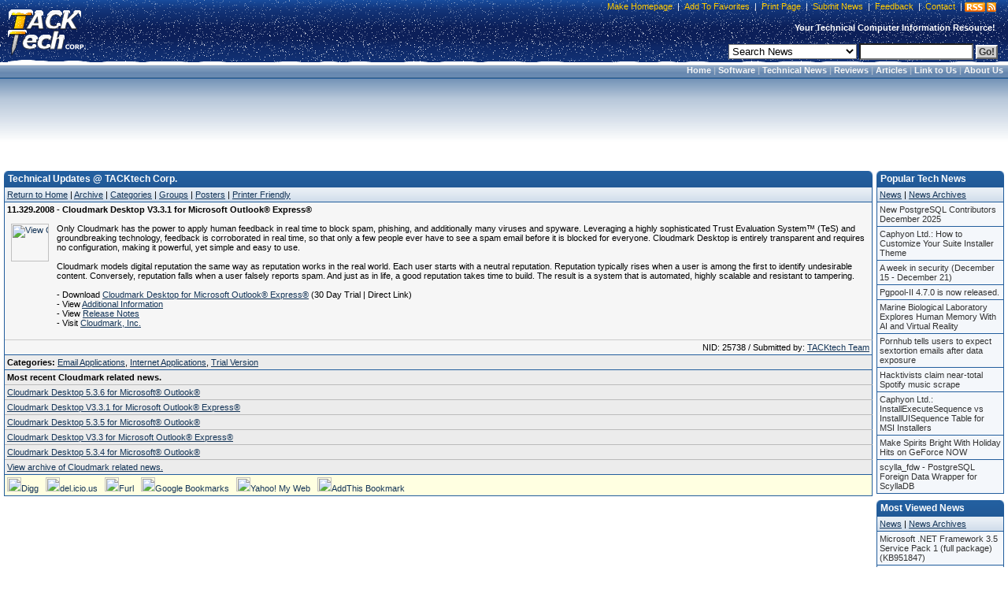

--- FILE ---
content_type: text/html; charset=utf-8
request_url: https://www.google.com/recaptcha/api2/aframe
body_size: 269
content:
<!DOCTYPE HTML><html><head><meta http-equiv="content-type" content="text/html; charset=UTF-8"></head><body><script nonce="UGuiWxGvqABKj6JLKhf29Q">/** Anti-fraud and anti-abuse applications only. See google.com/recaptcha */ try{var clients={'sodar':'https://pagead2.googlesyndication.com/pagead/sodar?'};window.addEventListener("message",function(a){try{if(a.source===window.parent){var b=JSON.parse(a.data);var c=clients[b['id']];if(c){var d=document.createElement('img');d.src=c+b['params']+'&rc='+(localStorage.getItem("rc::a")?sessionStorage.getItem("rc::b"):"");window.document.body.appendChild(d);sessionStorage.setItem("rc::e",parseInt(sessionStorage.getItem("rc::e")||0)+1);localStorage.setItem("rc::h",'1768839712039');}}}catch(b){}});window.parent.postMessage("_grecaptcha_ready", "*");}catch(b){}</script></body></html>